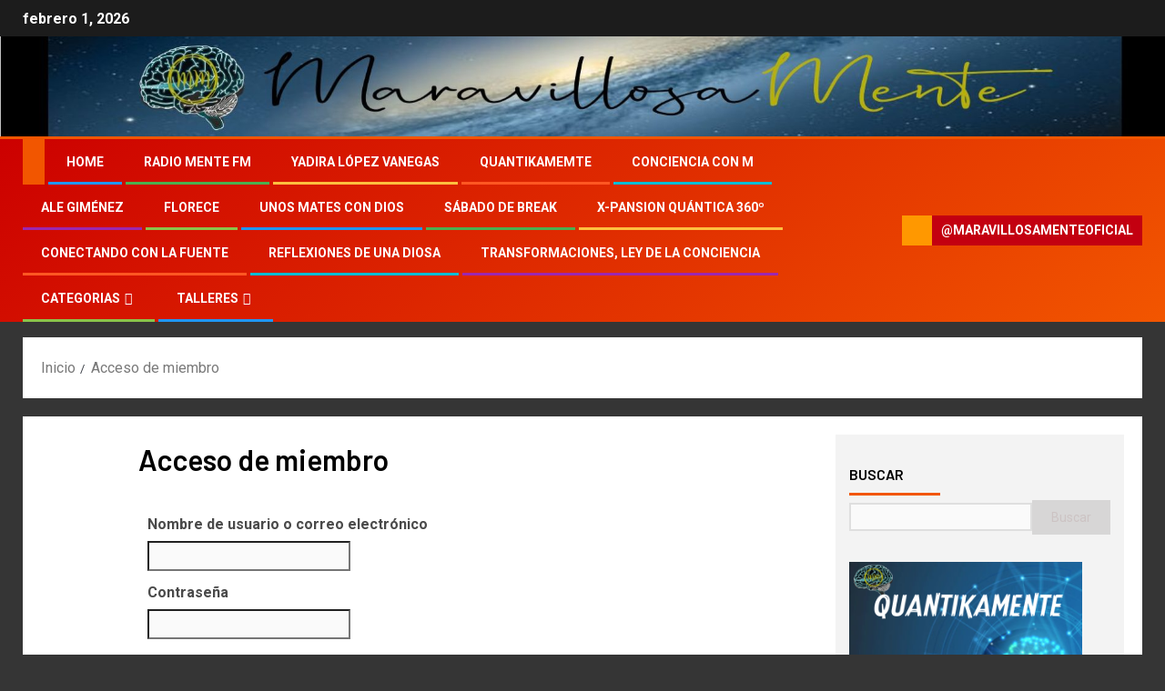

--- FILE ---
content_type: text/html; charset=utf-8
request_url: https://www.google.com/recaptcha/api2/aframe
body_size: 264
content:
<!DOCTYPE HTML><html><head><meta http-equiv="content-type" content="text/html; charset=UTF-8"></head><body><script nonce="tRxIgXTshCYpG0DPBGuNag">/** Anti-fraud and anti-abuse applications only. See google.com/recaptcha */ try{var clients={'sodar':'https://pagead2.googlesyndication.com/pagead/sodar?'};window.addEventListener("message",function(a){try{if(a.source===window.parent){var b=JSON.parse(a.data);var c=clients[b['id']];if(c){var d=document.createElement('img');d.src=c+b['params']+'&rc='+(localStorage.getItem("rc::a")?sessionStorage.getItem("rc::b"):"");window.document.body.appendChild(d);sessionStorage.setItem("rc::e",parseInt(sessionStorage.getItem("rc::e")||0)+1);localStorage.setItem("rc::h",'1769908071766');}}}catch(b){}});window.parent.postMessage("_grecaptcha_ready", "*");}catch(b){}</script></body></html>

--- FILE ---
content_type: text/css
request_url: https://usercontent.one/wp/www.revistamaravillosamente.com/wp-content/uploads/maxmegamenu/style.css?ver=4906ce
body_size: 74
content:
@charset "UTF-8";

/** THIS FILE IS AUTOMATICALLY GENERATED - DO NOT MAKE MANUAL EDITS! **/
/** Custom CSS should be added to Mega Menu > Menu Themes > Custom Styling **/

.mega-menu-last-modified-1755967532 { content: 'Saturday 23rd August 2025 16:45:32 UTC'; }

.wp-block {}

--- FILE ---
content_type: application/javascript; charset=utf-8
request_url: https://cdn.jsdelivr.net/npm/videojs-contrib-quality-levels@4.0.0/dist/videojs-contrib-quality-levels.min.js?ver=4.0.0
body_size: 324
content:
/*! @name videojs-contrib-quality-levels @version 4.0.0 @license Apache-2.0 */
!function(e,t){"object"==typeof exports&&"undefined"!=typeof module?module.exports=t(require("video.js")):"function"==typeof define&&define.amd?define(["video.js"],t):(e="undefined"!=typeof globalThis?globalThis:e||self).videojsContribQualityLevels=t(e.videojs)}(this,(function(e){"use strict";function t(e){return e&&"object"==typeof e&&"default"in e?e:{default:e}}var l=t(e);class i{constructor(e){let t=this;return t.id=e.id,t.label=t.id,t.width=e.width,t.height=e.height,t.bitrate=e.bandwidth,t.frameRate=e.frameRate,t.enabled_=e.enabled,Object.defineProperty(t,"enabled",{get:()=>t.enabled_(),set(e){t.enabled_(e)}}),t}}class s extends l.default.EventTarget{constructor(){super();let e=this;return e.levels_=[],e.selectedIndex_=-1,Object.defineProperty(e,"selectedIndex",{get:()=>e.selectedIndex_}),Object.defineProperty(e,"length",{get:()=>e.levels_.length}),e[Symbol.iterator]=()=>e.levels_.values(),e}addQualityLevel(e){let t=this.getQualityLevelById(e.id);if(t)return t;const l=this.levels_.length;return t=new i(e),""+l in this||Object.defineProperty(this,l,{get(){return this.levels_[l]}}),this.levels_.push(t),this.trigger({qualityLevel:t,type:"addqualitylevel"}),t}removeQualityLevel(e){let t=null;for(let l=0,i=this.length;l<i;l++)if(this[l]===e){t=this.levels_.splice(l,1)[0],this.selectedIndex_===l?this.selectedIndex_=-1:this.selectedIndex_>l&&this.selectedIndex_--;break}return t&&this.trigger({qualityLevel:e,type:"removequalitylevel"}),t}getQualityLevelById(e){for(let t=0,l=this.length;t<l;t++){const l=this[t];if(l.id===e)return l}return null}dispose(){this.selectedIndex_=-1,this.levels_.length=0}}s.prototype.allowedEvents_={change:"change",addqualitylevel:"addqualitylevel",removequalitylevel:"removequalitylevel"};for(const e in s.prototype.allowedEvents_)s.prototype["on"+e]=null;var n="4.0.0";const d=function(e){return function(e,t){const l=e.qualityLevels,i=new s,d=function(){i.dispose(),e.qualityLevels=l,e.off("dispose",d)};return e.on("dispose",d),e.qualityLevels=()=>i,e.qualityLevels.VERSION=n,i}(this,l.default.obj.merge({},e))};return l.default.registerPlugin("qualityLevels",d),d.VERSION=n,d}));
